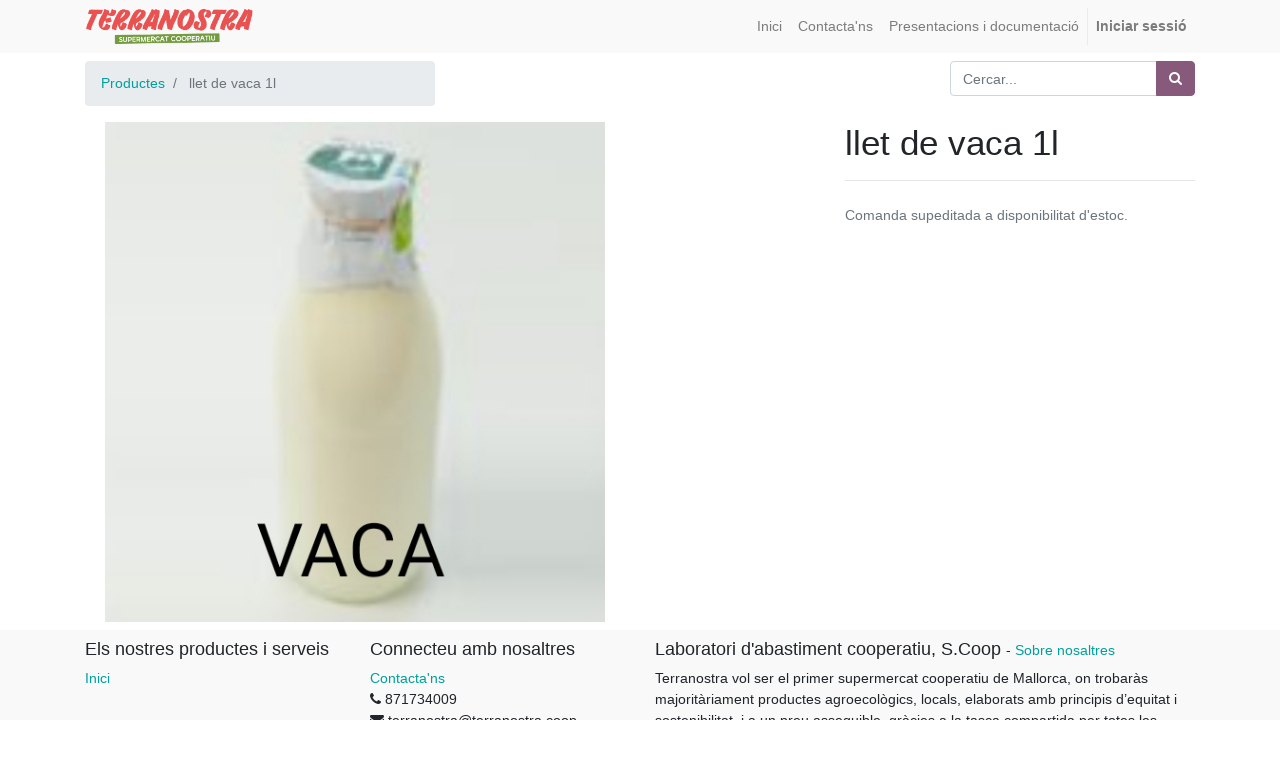

--- FILE ---
content_type: text/html; charset=utf-8
request_url: https://odoo.terranostra.coop/shop/product/llet-de-vaca-1l-815
body_size: 4173
content:

  
  
  
  
        <!DOCTYPE html>
        <html lang="ca-ES" data-website-id="1" data-oe-company-name="Laboratori d'abastiment cooperatiu, S.Coop">
            <head>
                <meta charset="utf-8"/>
                <meta http-equiv="X-UA-Compatible" content="IE=edge,chrome=1"/>
                <meta name="viewport" content="width=device-width, initial-scale=1, user-scalable=no"/>

                <title>llet de vaca 1l | Terranostra</title>
                
            
        <link type="image/x-icon" rel="shortcut icon" href="/web/image/website/1/favicon/"/>

                <script type="text/javascript">
                    var odoo = {
                        csrf_token: "6de82c39bfe50ae80f99d803d3d150f699d4996do",
                    };
                </script>

                
            <meta name="generator" content="Odoo"/>

            
            
            
            
            
            
                
                
                
                    
                        <meta property="og:type" content="website"/>
                    
                        <meta property="og:title" content="llet de vaca 1l"/>
                    
                        <meta property="og:site_name" content="Laboratori d'abastiment cooperatiu, S.Coop"/>
                    
                        <meta property="og:url" content="https://odoo.terranostra.coop/shop/product/llet-de-vaca-1l-815"/>
                    
                        <meta property="og:image" content="https://odoo.terranostra.coop/web/image/product.template/815/image"/>
                    
                        <meta property="og:description"/>
                    
                
                
                
                    
                        <meta name="twitter:card" content="summary_large_image"/>
                    
                        <meta name="twitter:title" content="llet de vaca 1l"/>
                    
                        <meta name="twitter:image" content="https://odoo.terranostra.coop/web/image/product.template/815/image"/>
                    
                        <meta name="twitter:site" content="@CoopMallorca"/>
                    
                        <meta name="twitter:description"/>
                    
                
            

            
            
                
                    <link rel="alternate" hreflang="ca" href="https://odoo.terranostra.coop/shop/product/llet-de-vaca-1l-815"/>
                
                    <link rel="alternate" hreflang="en" href="https://odoo.terranostra.coop/en_US/shop/product/llet-de-vaca-1l-815"/>
                
            

            <script type="text/javascript">
                odoo.session_info = {
                    is_admin: false,
                    is_system: false,
                    is_frontend: true,
                    translationURL: '/website/translations',
                    is_website_user: true,
                    user_id: 4
                };
                
            </script>

            <link type="text/css" rel="stylesheet" href="/web/content/23524-ab9cdfd/1/web.assets_common.0.css"/>
            <link type="text/css" rel="stylesheet" href="/web/content/37876-18cfa71/1/web.assets_frontend.0.css"/>
            <link type="text/css" rel="stylesheet" href="/web/content/37877-18cfa71/1/web.assets_frontend.1.css"/>
            
            
            

            <script type="text/javascript" src="/web/content/23527-ab9cdfd/1/web.assets_common.js"></script>
            <script type="text/javascript" src="/web/content/37878-18cfa71/1/web.assets_frontend.js"></script>
            
            
            
        
            </head>
            <body>
                
            
        
            
        
        
            
                
                
            
        
        
    
    

            
            
        
    
            
        <div id="wrapwrap" class="   ">
                <header class=" o_affix_enabled">
                    <nav class="navbar navbar-expand-md navbar-light bg-light">
                        <div class="container">
                            <a href="/" class="navbar-brand logo">
            <span role="img" aria-label="Logo of Laboratori d'abastiment cooperatiu, S.Coop" title="Laboratori d'abastiment cooperatiu, S.Coop"><img src="/web/image/res.company/1/logo?unique=3c44dd4" class="img img-fluid"/></span>
        </a>
    <button type="button" class="navbar-toggler" data-toggle="collapse" data-target="#top_menu_collapse">
                                <span class="navbar-toggler-icon"></span>
                            </button>
                            <div class="collapse navbar-collapse" id="top_menu_collapse">
                                <ul class="nav navbar-nav ml-auto text-right o_menu_loading" id="top_menu">
                                    
        
            
    
    <li class="nav-item">
        <a role="menuitem" href="/" class="nav-link ">
            <span>Inici</span>
        </a>
    </li>
    

        
            
    
    <li class="nav-item">
        <a role="menuitem" href="/contactus" class="nav-link ">
            <span>Contacta'ns</span>
        </a>
    </li>
    

        
            
    
    <li class="nav-item">
        <a role="menuitem" href="/slides" class="nav-link ">
            <span>Presentacions i documentació</span>
        </a>
    </li>
    

        
    
            
            <li class="nav-item divider d-none"></li> <li id="my_cart" class="nav-item d-none">
                <a href="/shop/cart" class="nav-link">
                    <i class="fa fa-shopping-cart"></i>
                    La meva cistella <sup class="my_cart_quantity badge text-bg-primary rounded yep">
                  
                      0
                  
              </sup>

            </a>
            </li>
        
                                    
                                
            <li class="nav-item divider"></li>
            <li class="nav-item">
                <a class="nav-link" href="/web/login">
                    <b>Iniciar sessió</b>
                </a>
            </li>
        </ul>
                            </div>
                        </div>
                    </nav>
                </header>
                <main>
                    
    
    <div itemscope="itemscope" itemtype="http://schema.org/Product" id="wrap" class="js_sale ecom-zoomable zoomodoo-next">
      <section id="product_detail" class="container py-2 oe_website_sale ">
        <div class="row">
          <div class="col-md-4">
            <ol class="breadcrumb">
              <li class="breadcrumb-item">
                <a href="/shop">Productes</a>
              </li>
              
              <li class="breadcrumb-item active">
                <span>llet de vaca 1l</span>
              </li>
            </ol>
          </div>
          <div class="col-md-8">
            <div class="form-inline justify-content-end">
              
        <form method="get" action="/shop">
            
            
    <div class="input-group">
        <input type="text" name="search" class="search-query form-control oe_search_box" placeholder="Cercar..."/>
        <div class="input-group-append">
            <button type="submit" class="btn btn-secondary oe_search_button" aria-label="Cercar" title="Cercar"><i class="fa fa-search"></i>
            
        </button>
        </div>
    </div>

        </form>
    
              
        
        <div class="dropdown d-none ml-2">
            
            <a role="button" href="#" class="dropdown-toggle btn btn-secondary" data-toggle="dropdown">
                Tarifa SÒCIES
            </a>
            <div class="dropdown-menu" role="menu">
                
                    <a role="menuitem" class="dropdown-item" href="/shop/change_pricelist/1">
                        <span class="switcher_pricelist" data-pl_id="1">Tarifa SÒCIES</span>
                    </a>
                
            </div>
        </div>
    
            </div>
          </div>
        </div>
        <div class="row">
          <div class="col-md-6">
            
            
            <div id="o-carousel-product" class="carousel slide" data-ride="carousel" data-interval="0">
              <div class="carousel-outer">
                <div class="carousel-inner">
                  
                  <div class="carousel-item active"><img src="/web/image/product.template/815/image?unique=9618be8" itemprop="image" class="img img-fluid product_detail_img" alt="llet de vaca 1l" data-zoom="1" data-zoom-image="/web/image/product.template/815/image?unique=9618be8"/></div>
                  
                </div>
                
              </div>
              
            </div>
          </div>
          <div class="col-md-6 col-xl-4 offset-xl-2" id="product_details">
            <h1 itemprop="name">llet de vaca 1l</h1>
            <span itemprop="url" style="display:none;">https://odoo.terranostra.coop/shop/product/llet-de-vaca-1l-815</span>
            <form action="/shop/cart/update" method="POST">
              <input type="hidden" name="csrf_token" value="92761bdbd71a80231bbcfec9ee058be019b82c30o1769201053"/>
              <div class="js_product js_main_product">
                
                  <input type="hidden" class="product_id" name="product_id" value="707"/>
                  <input type="hidden" class="product_template_id" name="product_template_id" value="815"/>
                  
                    <ul class="d-none js_add_cart_variants" data-attribute_exclusions="{'exclusions: []'}"></ul>
                  
                
                
      
    
            
        
                <p class="css_not_available_msg alert alert-warning">This combination does not exist.</p>
                
        
      
      <div class="availability_messages o_not_editable"></div>
    
              </div>
            </form>
            
            <div class="o_not_editable">
              
            
            <p class="text-muted" id="product_attributes_simple">
                
            </p>
        
            </div>
            <hr/>
            <p class="text-muted">Comanda supeditada a disponibilitat d'estoc.</p>
          </div>
        </div>
      </section>
      
            
        
    </div>
  
                
	      <script src="https://www.google.com/recaptcha/api.js"></script>
	    </main>
                <footer class="bg-light o_footer">
                    <div id="footer" class="oe_structure oe_structure_solo">
      <section class="s_text_block pt8 pb0">
        <div class="container">
          <div class="row">
            <div class="col-lg-3">
              <h5>Els nostres productes i serveis</h5>
              <ul class="list-unstyled">
                <li>
                  <a href="/" data-original-title="" title="" aria-describedby="tooltip118469">Inici</a>
                </li>
              </ul>
            </div>
            <div class="col-lg-3" id="connect">
              <h5>Connecteu amb nosaltres</h5>
              <ul class="list-unstyled">
                <li>
                  <a href="/contactus">Contacta'ns</a>
                </li>
                <li>
                  <i class="fa fa-phone"></i>
                  <span class="o_force_ltr">871734009</span>
                </li>
                <li>
                  <i class="fa fa-envelope"></i>
                  <span>terranostra@terranostra.coop</span>
                </li>
              </ul>
              <p>
                                
                                
                                
                                
                                
                                
                                
                            </p>
            </div>
            <div class="col-lg-6">
              <h5>
                <span>Laboratori d'abastiment cooperatiu, S.Coop</span>
                <small> - <a href="/aboutus">Sobre nosaltres
              </a></small>
              </h5>
              <p>Terranostra vol ser el primer supermercat cooperatiu de Mallorca, on trobaràs majoritàriament productes agroecològics, locals, elaborats amb principis d’equitat i sostenibilitat, i a un preu assequible, gràcies a la tasca compartida per totes les sòcies.</p>
            </div>
          </div>
        </div>
      </section>
    </div>
  <div class="o_footer_copyright">
            <div class="container">
                <div class="row">
                    <div class="col-lg-6 text-muted text-center text-md-left">
                        <span>Copyright &copy;</span> <span itemprop="name">Laboratori d'abastiment cooperatiu, S.Coop</span>
                        
    <ul class="js_language_selector mb0 list-inline">
        <li class="list-inline-item">
            <div class="dropup">
                <button class="btn btn-sm btn-secondary dropdown-toggle" type="button" data-toggle="dropdown" aria-haspopup="true" aria-expanded="true">
                    <span> Català</span>
                    <span class="caret ml4"></span>
                </button>
                <div class="dropdown-menu" role="menu">
                    
                        <a class="dropdown-item js_change_lang" href="/shop/product/llet-de-vaca-1l-815" data-lang="ca_ES">
                             Català
                        </a>
                    
                        <a class="dropdown-item js_change_lang" href="/en_US/shop/product/llet-de-vaca-1l-815" data-lang="en_US">
                            English
                        </a>
                    
                </div>
            </div>
        </li>
        
    </ul>

                    </div>
                    <div class="col-lg-6 text-right o_not_editable">
                        
    <div class="o_brand_promotion">
                Recolzat per <a target="_blank" class="badge badge-danger" href="http://www.odoo.com/page/website-builder?utm_source=db&amp;utm_medium=website">Odoo</a>el #1 <a target="_blank" href="http://www.odoo.com/page/e-commerce?utm_source=db&amp;utm_medium=website">Comerç electrònic de codi obert</a>.
            </div>
        
                    </div>
                </div>
            </div>
        </div>
    </footer>
            </div>
        
    
        
            </body>
        </html>
    
    
